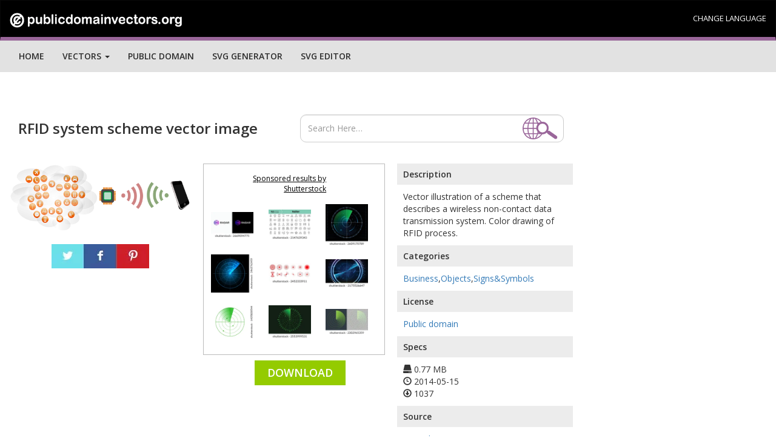

--- FILE ---
content_type: text/html; charset=UTF-8
request_url: https://publicdomainvectors.org/test_ss.php?pojam=radar&broj=9
body_size: 792
content:
<div class='vector text-center'><div class='vector-thumbnail-wrap'><a target="_blank" href="https://shutterstock.7eer.net/c/241614/42119/1305?u=https%3A%2F%2Fwww.shutterstock.com%2Fpic.mhtml%3Fid%3D2669094775"> <img src="https://image.shutterstock.com/image-vector/abstract-radar-detector-wave-vector-150nw-2669094775.jpg" alt="Abstract radar detector wave vector logo design. Icon for business, fishing, military and personal branding." class="vector-thumbnail" style="max-width:100%;max-height:200%"></a></div></div><div class='vector text-center'><div class='vector-thumbnail-wrap'><a target="_blank" href="https://shutterstock.7eer.net/c/241614/42119/1305?u=https%3A%2F%2Fwww.shutterstock.com%2Fpic.mhtml%3Fid%3D2147639343"> <img src="https://image.shutterstock.com/image-vector/set-sailor-icons-line-art-150nw-2147639343.jpg" alt="Set of sailor icons. Line art style icons bundle. vector illustration" class="vector-thumbnail" style="max-width:100%;max-height:166.66666666667%"></a></div></div><div class='vector text-center'><div class='vector-thumbnail-wrap'><a target="_blank" href="https://shutterstock.7eer.net/c/241614/42119/1305?u=https%3A%2F%2Fwww.shutterstock.com%2Fpic.mhtml%3Fid%3D2609170789"> <img src="https://image.shutterstock.com/image-vector/blue-light-radar-sonar-detection-150nw-2609170789.jpg" alt="Blue light Radar or Sonar detection unknown target. Green radar vector" class="vector-thumbnail" style="max-width:100%;max-height:114.50381679389%"></a></div></div><div class='vector text-center'><div class='vector-thumbnail-wrap'><a target="_blank" href="https://shutterstock.7eer.net/c/241614/42119/1305?u=https%3A%2F%2Fwww.shutterstock.com%2Fpic.mhtml%3Fid%3D2462762459"> <img src="https://image.shutterstock.com/image-vector/digital-radar-screen-futuristic-sonar-150nw-2462762459.jpg" alt="Digital radar screen. Futuristic sonar interface, navigation control monitor high-tech military target tracker or air traffic radar scanner display vector illustration of radar scan, screen display" class="vector-thumbnail" style="max-width:100%;max-height:100%"></a></div></div><div class='vector text-center'><div class='vector-thumbnail-wrap'><a target="_blank" href="https://shutterstock.7eer.net/c/241614/42119/1305?u=https%3A%2F%2Fwww.shutterstock.com%2Fpic.mhtml%3Fid%3D2452333911"> <img src="https://image.shutterstock.com/image-vector/pain-localization-icons-red-concentric-150nw-2452333911.jpg" alt="Pain localization icons. Red concentric circles. Sore or inflammation symbols. Pulse or headache signs. Shockwave, radar or sound signal pictograms isolated on white background. Vector illustration." class="vector-thumbnail" style="max-width:100%;max-height:263.15789473684%"></a></div></div><div class='vector text-center'><div class='vector-thumbnail-wrap'><a target="_blank" href="https://shutterstock.7eer.net/c/241614/42119/1305?u=https%3A%2F%2Fwww.shutterstock.com%2Fpic.mhtml%3Fid%3D2175526647"> <img src="https://image.shutterstock.com/image-vector/abstract-background-futuristic-technology-screen-150nw-2175526647.jpg" alt="abstract background of futuristic technology screen scan radar shipping cargo ship route path with scan interface hud" class="vector-thumbnail" style="max-width:100%;max-height:176.47058823529%"></a></div></div><div class='vector text-center'><div class='vector-thumbnail-wrap'><a target="_blank" href="https://shutterstock.7eer.net/c/241614/42119/1305?u=https%3A%2F%2Fwww.shutterstock.com%2Fpic.mhtml%3Fid%3D1425820544"> <img src="https://image.shutterstock.com/image-vector/radar-abstract-icon-vector-illustration-150nw-1425820544.jpg" alt="radar abstract icon. Vector illustration image on white background" class="vector-thumbnail" style="max-width:100%;max-height:100%"></a></div></div><div class='vector text-center'><div class='vector-thumbnail-wrap'><a target="_blank" href="https://shutterstock.7eer.net/c/241614/42119/1305?u=https%3A%2F%2Fwww.shutterstock.com%2Fpic.mhtml%3Fid%3D2553999531"> <img src="https://image.shutterstock.com/image-vector/vector-illustration-radar-screen-glowing-150nw-2553999531.jpg" alt="Vector illustration of radar screen with glowing targets." class="vector-thumbnail" style="max-width:100%;max-height:150%"></a></div></div><div class='vector text-center'><div class='vector-thumbnail-wrap'><a target="_blank" href="https://shutterstock.7eer.net/c/241614/42119/1305?u=https%3A%2F%2Fwww.shutterstock.com%2Fpic.mhtml%3Fid%3D2302965359"> <img src="https://image.shutterstock.com/image-vector/isolated-radar-screen-beam-transparent-150nw-2302965359.jpg" alt="Isolated radar screen. Radar beam, transparent fading trace and concentric circles with transparent effects on plaid background. Elements in correctly named layers. Vector illustration." class="vector-thumbnail" style="max-width:100%;max-height:200%"></a></div></div>

--- FILE ---
content_type: text/html; charset=utf-8
request_url: https://www.google.com/recaptcha/api2/aframe
body_size: 270
content:
<!DOCTYPE HTML><html><head><meta http-equiv="content-type" content="text/html; charset=UTF-8"></head><body><script nonce="PkYXXRRALytyAXPrYGUUFg">/** Anti-fraud and anti-abuse applications only. See google.com/recaptcha */ try{var clients={'sodar':'https://pagead2.googlesyndication.com/pagead/sodar?'};window.addEventListener("message",function(a){try{if(a.source===window.parent){var b=JSON.parse(a.data);var c=clients[b['id']];if(c){var d=document.createElement('img');d.src=c+b['params']+'&rc='+(localStorage.getItem("rc::a")?sessionStorage.getItem("rc::b"):"");window.document.body.appendChild(d);sessionStorage.setItem("rc::e",parseInt(sessionStorage.getItem("rc::e")||0)+1);localStorage.setItem("rc::h",'1769056453101');}}}catch(b){}});window.parent.postMessage("_grecaptcha_ready", "*");}catch(b){}</script></body></html>